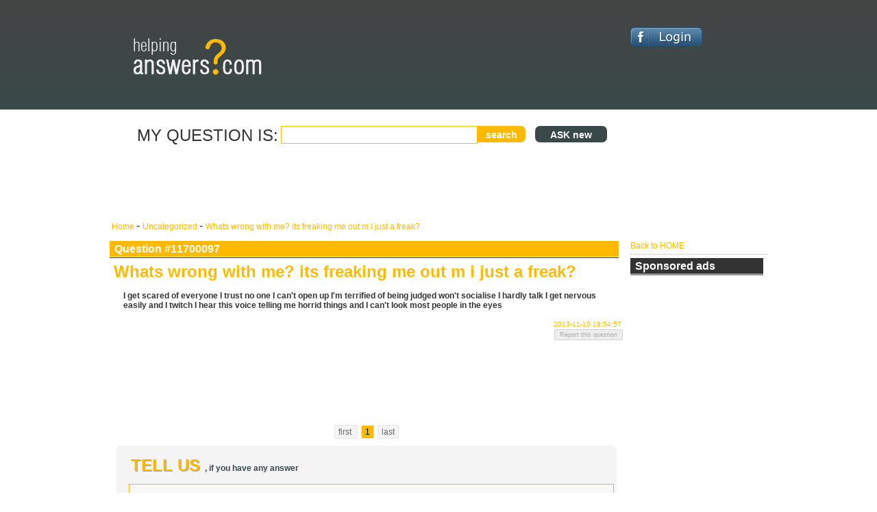

--- FILE ---
content_type: text/html; charset=utf-8
request_url: http://helpinganswers.com/thread/11700097/1/Whats-wrong-with-me%20-its-freaking-me-out-m-i-just-a-freak
body_size: 4253
content:

<!DOCTYPE html PUBLIC "-//W3C//DTD XHTML 1.0 Transitional//EN" "http://www.w3.org/TR/xhtml1/DTD/xhtml1-transitional.dtd">
<html xmlns="http://www.w3.org/1999/xhtml" xmlns:fb="http://ogp.me/ns/fb#">
<head>
<title>Whats wrong with me? its freaking me out m i just a freak?</title>
<meta property="og:title" content="Whats wrong with me? its freaking me out m i just a freak?"/>
<meta property="og:type" content="forum"/>
<meta property="og:url" content="http://helpinganswers.com"/>
<meta property="og:image" content="http://helpinganswers.com/images/helpinganswerslogo.gif"/>
<meta property="og:site_name" content="Helping Answers - the ultimate knowledgebase"/>
<meta property="og:description" content="Whats wrong with me? its freaking me out m i just a freak?"/>
<meta name="SKYPE_TOOLBAR" content="SKYPE_TOOLBAR_PARSER_COMPATIBLE" /> 
<meta name="keywords" content="whats, nervous, things, horrid, telling, voice, twitch, easily, hardly, wrong, socialise, judged, terrified, everyone, scared, freak, freaking, people" />
<meta name="description" content="Whats wrong with me? its freaking me out m i just a freak?" />
<meta http-equiv="content-language" content="en-us" />
<meta name="author" content="PixelFighters.eu" />
<meta name="Robots" content="index, follow" />
<meta name="robots" content="noodp" />
<meta name="Googlebot" content="index, follow, noarchive" />
<meta name="revisit-after" content="1 DAYS" />
<meta http-equiv="cache-control" content="public" />
<meta http-equiv="Content-Type" content="text/html; charset=utf-8" />
<meta name="y_key" content="aba6b4059553ab21" />
<meta name="alexaVerifyID" content="XdSIfZJWqpfW5hZWIP4uCqh6deU" />
<meta name="google-site-verification" content="O_58Xhd-Eav_8EURe7cBXM9GbLwSvxlndFDnPv8vkBM" />
<meta name="msvalidate.01" content="5581EA6C59765172E06D62A33D4D6048" />
<meta name="baidu-site-verification" content="LRzScdwFgw" />
<link rel="icon" href="http://helpinganswers.com/favicon.ico" />
<link rel="favicon" href="http://helpinganswers.com/favicon.ico" />
<link rel="shortcut icon" href="http://helpinganswers.com/favicon.ico" />
<script type="text/javascript">
var sprite = new Image();
sprite.src = "/images/sprites.gif";
	(function(d, t) {
    var g = d.createElement(t),
        s = d.getElementsByTagName(t)[0];
    g.src = '/js/main.js';
    s.parentNode.insertBefore(g, s);
}(document, 'script'));
  var fileref=document.createElement('link')
  fileref.setAttribute('rel', 'stylesheet')
  fileref.setAttribute('type', 'text/css')
  fileref.setAttribute('href', '/css/main.css')
  document.getElementsByTagName("head")[0].appendChild(fileref)
  
  var _gaq = _gaq || [];
  _gaq.push(['_setAccount', 'UA-21702209-2']);
  _gaq.push(['_trackPageview']);

  (function() {
    var ga = document.createElement('script'); ga.type = 'text/javascript'; ga.async = true;
    ga.src = 'http://www.google-analytics.com/ga.js';
	var s = document.getElementsByTagName('script')[0]; s.parentNode.insertBefore(ga, s);
  })();

</script>
	<script async src="//pagead2.googlesyndication.com/pagead/js/adsbygoogle.js"></script>
	<script>
	  (adsbygoogle = window.adsbygoogle || []).push({
		google_ad_client: "ca-pub-7635588619849612",
		enable_page_level_ads: true
	  });
	</script>
</head>
<body onload="killSkype();">
<div style="width:100%; height:auto;">
<div id="head_cont">
	<div id="head" style="padding-top:40px;">
		<div class="headLeft">
			<a href="http://helpinganswers.com"><span class="sprite sprite-helpinganswerslogo" style="border:none; border:0px;"></span></a>
		</div>
		<div class="headRight">
																	<a href="#" onclick="window.open('https%3A%2F%2Fwww.facebook.com%2Fdialog%2Foauth%3Fclient_id%3D248266268623020%26redirect_uri%3Dhttp%253A%252F%252Fhelpinganswers.com%252Fthread%252F11700097%252F1%252FWhats-wrong-with-me%252520-its-freaking-me-out-m-i-just-a-freak%26state%3D46fab3a579dd09ea40a3892af7932910%26display%3Dpopup%26req_perms%3Demail%252Cuser_birthday','Login_by_facebook','width=570,height=200,top=200,left=300')"><span class="sprite sprite-login" style="border:none; border:0px;"></span></a>
								   				
		</div>
	</div>
</div>
<div id="center">
	

	<div id="search">
		<div class="headLeft">
		  <div class="searchTool">
			<p>MY QUESTION IS:</p>
			<input type="text" class="searchFor" name="searchFor" id="searchFor" onkeypress="return submitenter(this,event)" /><input type="button" value="search" onclick="Do_Search();" id="searchForBtn" /><input type="button" id="searchForBtn2" class="sprite-ask_btn" value=" ASK new " onclick="javascript:window.location='/ask';" />
		  </div>
		  		  <div style="width:750px; height:auto; margin-top:3px; text-align:center; align:center;">
			
						  <script type="text/javascript"><!--
							google_ad_client = "ca-pub-7635588619849612";
							/* helping_1 */
							google_ad_slot = "8101695241";
							google_ad_width = 728;
							google_ad_height = 90;
							//-->
							</script>
							<script type="text/javascript"
							src="http://pagead2.googlesyndication.com/pagead/show_ads.js">
						</script>  
		  </div>
		</div>
		<div class="headRight">
		  <div style="min-height:20px;"></div>
		  
		  
		  
		</div>
		<div class="clearer"></div>
		<div style="height:auto; width:950px; margin:3px; overflow:hidden;">
		<a href="http://helpinganswers.com" title="back to Helping Answers"> Home </a> - 
						<a href="http://helpinganswers.com/category/31/1/" title="Uncategorized"> Uncategorized </a> - 
						<a href="#" title="Whats wrong with me? its freaking me out m i just a freak?"> Whats wrong with me? its freaking me out m i just a freak? </a>		</div>
	</div>
	<div id="content">
		
	<div class="left">
			<div class="leftSmallMost">
				<div class="leftSmallHeadMost">Question #11700097 
					<div class="questionBookmark" style="float:right">
												
					</div>
				</div>
				<div class="leftSmallBodyMost">
					<div class="MVisQuestion">		
						<h1>Whats wrong with me? its freaking me out m i just a freak?</h1><div class="longQuestion"><p><b>I get scared of everyone I trust no one I can&#039;t open up I&#039;m terrified of being judged won&#039;t socialise I hardly talk I get nervous easily and I twitch I hear this voice telling me horrid things and I can&#039;t look most people in the eyes
</b></p></div><span class="When">2013-11-10 18:54:57</span><div style="float:right;"><input type="button" value="Report this question" disabled="disabled" onclick="report_Question(11700097);"  style="font-size:9px;" /></div>	
					</div>
					<div id="answer">
						  <div style="text-indent:3px;">
								<script async src="//pagead2.googlesyndication.com/pagead/js/adsbygoogle.js"></script>
								<!-- helping_felso_1 -->
								<ins class="adsbygoogle"
									 style="display:inline-block;width:728px;height:90px"
									 data-ad-client="ca-pub-7635588619849612"
									 data-ad-slot="1731108378"></ins>
								<script>
								(adsbygoogle = window.adsbygoogle || []).push({});
								</script>
								<div style="clear:both;"></div>
						  </div>
						</div>				</div>



<div id="answerSpacer"></div>

<!-- pager -->
	<div class="pager">
	
	<a href="http://helpinganswers.com/thread/11700097/1/Whats-wrong-with-me?-its-freaking-me-out-m-i-just-a-freak?" title="Go to first page">first </a><div><p>1</p></div><a href="http://helpinganswers.com/thread/11700097/1/Whats-wrong-with-me?-its-freaking-me-out-m-i-just-a-freak?" title="Go to last page">last </a>	</div>
<!-- pager end -->


<div id="answerTellUs">	
	<input id="sid" type="hidden" value="11700097" />	
	<p><span>TELL US </span>, if you have any answer</p>
	<textarea id="text_answer" name="text_answer" onfocus="setbg('#FFFFFF'); setbr('#394949');" onblur="setbg('#F7F7F7'); setbr('#FEBA01')" rows="20" cols="70"></textarea>
	<input id="text_answer_btn" type="button" value="SEND my answer" onclick="Do_Answer('0');" />
</div>
<!-- rigtanswer end -->				
			</div>
	</div>
		
		<div class="right">
		<div class="rightSmall">
			<a href="http://helpinganswers.com" title="back to helpinganswers.com"><span class="sprite home_btn">Back to HOME</span></a>
		</div>
			<div class="rightSmall" style="width:auto;">
	<div class="rightSmallHead">Sponsored ads</div>
	<div class="rightSmallBody" style="align:center; text-align:center;width:auto;">
		<script async src="//pagead2.googlesyndication.com/pagead/js/adsbygoogle.js"></script>
		<!-- helping oldal -->
		<ins class="adsbygoogle"
			 style="display:inline-block;width:160px;height:600px"
			 data-ad-client="ca-pub-7635588619849612"
			 data-ad-slot="9254375174"></ins>
		<script>
		(adsbygoogle = window.adsbygoogle || []).push({});
		</script>
	</div>
</div>
			<!-- tag cloud -->	
			
			<div class="rightSmall">
				<div class="rightSmallHead">TAG cloud</div>
				<div class="rightSmallBody"> <span><a href='http://helpinganswers.com/search/0/1/freaking' rel='nofollow' style='text-decoration:none;color:#333333;font-size:12px;' title='freaking'>freaking</a></span>  <span><a href='http://helpinganswers.com/search/0/1/freak' rel='nofollow' style='text-decoration:none;color:#333333;font-size:12px;' title='freak'>freak</a></span>  <span><a href='http://helpinganswers.com/search/0/1/scared' rel='nofollow' style='text-decoration:none;color:#333333;font-size:12px;' title='scared'>scared</a></span>  <span><a href='http://helpinganswers.com/search/0/1/everyone' rel='nofollow' style='text-decoration:none;color:#3E4746;font-size:18px;' title='everyone'>everyone</a></span>  <span><a href='http://helpinganswers.com/search/0/1/can  039 t' rel='nofollow' style='text-decoration:none;color:#B4B3B3;font-size:8px;' title='can  039 t'>can  039 t</a></span>  <span><a href='http://helpinganswers.com/search/0/1/I  039 m' rel='nofollow' style='text-decoration:none;color:#434343;font-size:24px;' title='I  039 m'>I  039 m</a></span>  <span><a href='http://helpinganswers.com/search/0/1/terrified' rel='nofollow' style='text-decoration:none;color:#3E4746;font-size:18px;' title='terrified'>terrified</a></span>  <span><a href='http://helpinganswers.com/search/0/1/judged' rel='nofollow' style='text-decoration:none;color:#B4B3B3;font-size:8px;' title='judged'>judged</a></span>  <span><a href='http://helpinganswers.com/search/0/1/won  039 t' rel='nofollow' style='text-decoration:none;color:#3A4848;font-size:16px;' title='won  039 t'>won  039 t</a></span>  <span><a href='http://helpinganswers.com/search/0/1/socialise' rel='nofollow' style='text-decoration:none;color:#3E4746;font-size:18px;' title='socialise'>socialise</a></span>  <span><a href='http://helpinganswers.com/search/0/1/hardly' rel='nofollow' style='text-decoration:none;color:#394949;font-size:14px;' title='hardly'>hardly</a></span>  <span><a href='http://helpinganswers.com/search/0/1/nervous' rel='nofollow' style='text-decoration:none;color:#394949;font-size:14px;' title='nervous'>nervous</a></span>  <span><a href='http://helpinganswers.com/search/0/1/easily' rel='nofollow' style='text-decoration:none;color:#B4B3B3;font-size:8px;' title='easily'>easily</a></span>  <span><a href='http://helpinganswers.com/search/0/1/twitch' rel='nofollow' style='text-decoration:none;color:#3E4746;font-size:18px;' title='twitch'>twitch</a></span>  <span><a href='http://helpinganswers.com/search/0/1/telling' rel='nofollow' style='text-decoration:none;color:#999999;font-size:10px;' title='telling'>telling</a></span>  <span><a href='http://helpinganswers.com/search/0/1/horrid' rel='nofollow' style='text-decoration:none;color:#333333;font-size:12px;' title='horrid'>horrid</a></span>  <span><a href='http://helpinganswers.com/search/0/1/things' rel='nofollow' style='text-decoration:none;color:#404443;font-size:22px;' title='things'>things</a></span>  <span><a href='http://helpinganswers.com/search/0/1/can  039 t' rel='nofollow' style='text-decoration:none;color:#B4B3B3;font-size:8px;' title='can  039 t'>can  039 t</a></span>  <span><a href='http://helpinganswers.com/search/0/1/people' rel='nofollow' style='text-decoration:none;color:#B4B3B3;font-size:8px;' title='people'>people</a></span>  <span><a href='http://helpinganswers.com/search/0/1/eyes
0' rel='nofollow' style='text-decoration:none;color:#404443;font-size:22px;' title='eyes
0'>eyes
0</a></span> </div></div>			<div class="clearer"></div>
		</div>
		
		<div class="clearer"></div>	</div>
	
	<div id="foot1">
			 
	</div>
</div>	
	<div id="foot2">
		<div id="foot2_content">
			<input type="hidden" value="3.141.7.194" id="ip" />
			<div class="left" style="width:740px; height:auto; min-height:160px; border-right:1px dotted #333333;">
			<p style="font-size:18px; display:block;">There is NEVER a problem, ONLY a challange!</p>
			<span class="footer" style="font-size:12px; margin:3px; padding:3px;">
				<b>The helpinganswers.com is a free-to-use knowledgebase.</b><br />
 					&nbsp;&nbsp;The helpinganswers.com was started on: 02.07.2010.<br />
 					&nbsp;&nbsp;It's free to register. Once you are a registered user, you can ask questions, or answer them.<br />
					&nbsp;&nbsp;(Unless registration you can just answer the questions anonymously)<br />
					&nbsp;&nbsp;Only english!!! Questions and answers in other languages will be deleted!!<br />
					<br />
			<span class="footer" style="font-size:12px; margin:3px; padding:3px;">Cheers: <em style="color:#FFB901">the PixelFighters</em><br />
			<br />
			&nbsp;&nbsp;Contact:<a href="mailto:support@helpinganswers.com" title="Contact" style="font-size:12px;"> support@helpinganswers.com</a>
			</span>
			</div>
			<div class="right">
				<div class="rightSmall" style="background:none;">
					<p>C'mon... follow us!</p>
							<a href="http://twitter.com/helpinganswers" title="follow the helpinganswers.com on twitter" target="_blank"><span class="sprite tw_rss sprite-twitter_64x64"></span></a>
							<a href="http://helpinganswers.com/rss.php" title="Subscribe our RSS feed" target="_blank"><span class="sprite tw_rss sprite-rss_64x64"></span></a>
				</div>
				<div class="rightSmall" style="background:none;">
					<p>Made by, history, ect.</p>
						<div class="footer">
							<p class="footer-u">Terms of use:</p>: <a href="/terms">view</a><br />
							<p class="footer-u">Privacy policy:</p>: <a href="/privacy">view</a><br />
							<p class="footer-u">Made by</p>: <a href="http://www.pixelfighters.eu"> http://www.pixelfighters.eu</a> 2010<br />
						</div>
				</div>
			</div>
			<div class="clearer"></div>
		</div>
	</div>
</div>
</body>
</html>


--- FILE ---
content_type: text/html; charset=utf-8
request_url: https://www.google.com/recaptcha/api2/aframe
body_size: 250
content:
<!DOCTYPE HTML><html><head><meta http-equiv="content-type" content="text/html; charset=UTF-8"></head><body><script nonce="rT3zuvOmbwJX7iVV4_FHvQ">/** Anti-fraud and anti-abuse applications only. See google.com/recaptcha */ try{var clients={'sodar':'https://pagead2.googlesyndication.com/pagead/sodar?'};window.addEventListener("message",function(a){try{if(a.source===window.parent){var b=JSON.parse(a.data);var c=clients[b['id']];if(c){var d=document.createElement('img');d.src=c+b['params']+'&rc='+(localStorage.getItem("rc::a")?sessionStorage.getItem("rc::b"):"");window.document.body.appendChild(d);sessionStorage.setItem("rc::e",parseInt(sessionStorage.getItem("rc::e")||0)+1);localStorage.setItem("rc::h",'1768604447870');}}}catch(b){}});window.parent.postMessage("_grecaptcha_ready", "*");}catch(b){}</script></body></html>

--- FILE ---
content_type: text/css
request_url: http://helpinganswers.com/css/main.css
body_size: 2340
content:
body{margin:0;padding:0;background-color:#FFF;font-family:Arial,Helvetica,sans-serif;}
h1,h2,p,span,a,ul,li,img{margin:0;padding:0;}
h1{font-size:24px;color:#FEBA01;}
.p{font-size:12px;color:#000;display:block;}
p{font-size:12px;color:#000;display:block;}
a{font-size:12px;color:#FEBA01;display:inline;text-decoration:none;}
a:hover{text-decoration:none;color:#39C;}
ul.cat{list-style-type:inherit;list-style-type:none;}
li.cat{margin-left:10px;display:block;}
.cat a{font-size:12px;text-decoration:none;color:#394949;}
.cat a:hover{text-decoration:none;color:#F90;}
.clearer{width:auto;height:5px;clear:both;}
#center{margin:auto;padding:0;}
#head_cont{background:#444;width:auto;background:-moz-linear-gradient(top,#444 0,#394949 100%);background:-webkit-gradient(linear,left top,left bottom,color-stop(0%,#444),color-stop(100%,#394949));background:-webkit-linear-gradient(top,#444 0,#394949 100%);background:-o-linear-gradient(top,#444 0,#394949 100%);background:-ms-linear-gradient(top,#444 0,#394949 100%);background:linear-gradient(to bottom,#444 0,#394949 100%);filter:progid:DXImageTransform.Microsoft.gradient(startColorstr='#444444',endColorstr='#394949',GradientType=0);}
#head{height:120px;min-height:120px;margin:auto;}
.headLeft{float:left;}
.headRight{float:left;vertical-align:middle;}
#search{padding:4px 0 0 0;}
.searchTool{padding:10px;padding-left:40px;margin-top:10px;}
.searchTool p{font-size:24px;line-height:24px;color:#333;display:inline;vertical-align:bottom;}
input.searchFor{margin:0;padding:0;height:24px;border:1px solid #FEBA01;font-size:14px;color:#333;}
input.searchFor:hover{border:1px solid #999;}
#searchForBtn{margin:0;height:24px;border:0;border:none;background:#FEBA01;color:#FFF;font-weight:bold;font-size:14px;display:inline;border-top-right-radius:7px;-moz-border-radius-topright:7px;-webkit-border-top-right-radius:7px;border-bottom-right-radius:7px;-moz-border-radius-bottomright:7px;-webkit-border-bottom-right-radius:7px;line-height:24px;padding-bottom:3px;}
#searchForBtn2{margin:0;margin-left:14px;height:24px;border:0;border:none;background:#394949;color:#FFF;font-weight:bold;font-size:14px;display:inline;border-radius:7px;-moz-border-radius:7px;-webkit-border-radius:7px;line-height:24px;padding-bottom:3px;}
#content{padding:10px 0;clear:both;}
.left{margin:0 10px 0 0;float:left;}
.leftSmall{height:auto;float:left;margin-right:5px;}
.leftSmallHead{position:relative;z-index:9;background:#FFB901;height:24px;border-bottom:1px solid #333;overflow:hidden;text-indent:7px;color:#FFF;font-size:16px;font-weight:bold;line-height:24px;vertical-align:top;}
.leftSmallHead:before{content:"";position:absolute;z-index:-1;top:23px;right:0;bottom:0;left:0;background:#FFF;}
.leftSmallBody{padding:3px;}
.todayQuestion{padding:3px;display:block;border-bottom:1px dotted #FEBA01;}
.todayQuestionLink{background:none;}
.todayQuestionLink:hover{background:#F4F4F4;}
.todayQuestion p{font-size:14px;color:#333;font-weight:500;margin:2px;}
.todayQuestion span{font-size:12px;color:#333;margin:2px;padding:5px;display:block;}
.todayQuestion span.When{font-size:10px;color:#FEBA01;margin:1px;padding:2px;text-align:right;}
#MostVisited{}
.leftSmallMost{height:auto;float:left;margin-right:5px;}
.leftSmallHeadMost{position:relative;z-index:9;background:#FFB901;height:24px;border-bottom:1px solid #333;overflow:hidden;text-indent:7px;color:#FFF;font-size:16px;font-weight:bold;line-height:24px;vertical-align:top;}
.leftSmallHeadMost:before{content:"";position:absolute;z-index:-1;top:23px;right:0;bottom:0;left:0;background:#FFF;}
.leftSmallBodyMost{padding:3px;}
.MVisQuestion{padding:3px;display:block;}
.MVisQuestion p{font-size:14px;color:#333;font-weight:500;}
.MVisQuestion .longQuestion{margin:7px;padding:3px;}
.longQuestion p{font-size:12px;color:#333;font-weight:normal;margin:2px;padding:2px;}
.MVisQuestion span{font-size:12px;color:#333;margin:2px;padding:5px;display:block;}
.MVisQuestion span.When{font-size:10px;color:#FEBA01;margin:1px;padding:1px;text-align:right;}
.questionBookmark{padding:2px;text-align:right;height:16px;}
#answer{padding:3px;margin:3px 0;height:auto;font-weight:normal;font-size:12px;}
.answerAnswerer{width:100%;height:17px;padding:2px;line-height:17px;background-color:#EAEAEA;color:#394949;text-align:right;}
.answerAnswerer span{font-size:10px;color:#666;}
.answerText{color:#333;padding:3px;margin:3px;}
.answerAdds{height:25px;padding:2px;margin:3px 0;background-color:#FFF;color:#394949;border-top:1px dotted #EAEAEA;font-size:10px;line-height:25px;}
.answerAdds .answerAddsStarpos{height:27px;}
.answerAdds span{display:inline;}
#answerSpacer{width:auto;clear:both;height:10px;margin:2px;padding:2px;}
#answerTellUs{margin:10px 10px;background-color:#F4F4F4;padding:5px;-moz-border-radius:7px;-khtml-border-radius:7px;-webkit-border-radius:7px;border-radius:7px;}
#answerTellUs p{margin:7px 13px;display:block;color:#394949;font-weight:bold;font-size:12px;padding:3px;}
#answerTellUs span{font-size:24px;color:#FEBA01;text-shadow:1px 1px #A9A9A9;}
textarea#text_answer{margin:3px 13px;margin-bottom:0;padding:3px;height:100px;background:#F7F7F7;border:1px solid #FEBA01;font-size:12px;color:#394949;}
#text_answer_btn{height:25px;border:0;border:none;background:#FEBA01;color:#FFF;font-weight:bold;font-size:14px;margin-left:568px;margin-bottom:3px;border-bottom-right-radius:7px;-moz-border-radius-bottomright:7px;-webkit-border-bottom-right-radius:7px;}
input#text_short{margin:3px 13px;margin-bottom:0;padding:3px;height:24px;background:#F7F7F7;border:1px solid #FEBA01;font-size:12px;color:#394949;line-height:20px;}
#ask_cat{margin:3px 13px;margin-bottom:0;padding:3px;height:25px;background:#F7F7F7;border:1px solid #FEBA01;font-size:12px;color:#394949;line-height:20px;}
.right{float:left;}
.rightSmall{height:auto;background-color:#FFF;border-bottom:1px dotted #FEBA01;margin:0 0 5px 0;padding:0 0 5px 0;float:left;}
.rightSmallHead{position:relative;z-index:9;background:#333;height:24px;border-bottom:1px solid #333;overflow:hidden;text-indent:7px;color:#FFF;font-size:16px;font-weight:bold;line-height:24px;vertical-align:top;}
.rightSmallHead:before{content:"";position:absolute;z-index:-1;top:23px;right:0;bottom:0;left:0;background:#FFF;}
.rightSmallBody{height:auto;padding:5px;font-size:12px;color:#333;clear:both;}
.rightSmallBodyLeft{float:left;text-indent:2px;}
.rightSmallBodyRight{float:right;text-indent:2px;}
.rightSmallBody img{margin-left:13px;margin-right:13px;border:none;border:0;display:inline;}
.grey{background-color:#F4F4F4;height:15px;line-height:15px;text-indent:5px;}
.white{background-color:#FFF;height:15px;line-height:15px;text-indent:5px;}
.rightSmallBody span{width:auto;color:#FEBA01;text-align:right;}
.rightSmallBody a:hover{text-decoration:underline;}
.HomeBtn{height:26px;margin:0;background:url(/images/sprite.gif) no-repeat top left;background-position:0 -156px;height:26px;text-indent:32px;color:#394949;font-size:16px;font-weight:bold;line-height:26px;}
#foot1{border-top:1px dotted #FEBA01;margin:3px 0;padding:5px;text-align:justify;}
#foot1 p{font-size:10px;display:inline;}
#foot2{width:100%;height:auto;background-color:#434343;border-top:5px solid #FFF;background:#394949;background:-moz-linear-gradient(top,#394949 0,#444 100%);background:-webkit-gradient(linear,left top,left bottom,color-stop(0%,#394949),color-stop(100%,#444));background:-webkit-linear-gradient(top,#394949 0,#444 100%);background:-o-linear-gradient(top,#394949 0,#444 100%);background:-ms-linear-gradient(top,#394949 0,#444 100%);background:linear-gradient(to bottom,#394949 0,#444 100%);filter:progid:DXImageTransform.Microsoft.gradient(startColorstr='#394949',endColorstr='#444444',GradientType=0);}
#foot2_content{height:auto;min-height:170px;padding-top:10px;overflow:hidden;margin:auto;}
#foot2_content p{margin:7px 2px;display:inline;color:#FFB901;font-weight:bold;font-size:14px;padding:3px;}
.footer{font-size:10px;color:#F4F4F4;display:inline;}
.footer a{font-size:10px;color:#FFB901;display:inline;text-decoration:none;}
.pager{clear:both;font-size:12px;padding:10px 0 3px;width:auto;overflow:hidden;margin:auto;text-align:center;}
.pager div{padding:0;margin-left:3px;margin-right:3px;display:inline;}
.pager p,.pager a{color:#666;padding:2px 5px;margin:0 1px 0 1px;background:#F4F4F4;border:1px solid #E4E4E4;border-radius:2px;-moz-border-radius:2px;-webkit-border-radius:2px;}
.pager p{color:#000;display:inline;background:#FFB901;}
.pager a:hover{text-decoration:none;border:1px solid #FFB901;color:#000;}
.tw_rss{margin-left:13px;margin-right:13px;border:none;border:0;height:64px;float:left;}
.sprite{background:url(/images/sprites.gif) no-repeat top left; display:block;}
.sprite-helpinganswerslogo{background-position: 0 0;	width: 257px;	height: 86px;}
.sprite-home_btn{background-position: -258px -65px ;	width: 200px;	height: 26px;}
.sprite-login{background-position: -260px 0;	width: 105px;	height: 27px;}
.sprite-logout{background-position: -260px -29px ;	width: 105px;	height: 27px;}
.sprite-rss_64x64{background-position: -367px 0;	width: 64px;	height: 64px;}
.sprite-search_bg{background-position: -467px -64px ;	width: 22px;	height: 22px;}
.sprite-twitter_64x64{background-position:-441px 0;width:64px;height:64px;}




#center{width:960px;}
#head{width:960px;}
.headLeft{width:760px;}
.headRight{width:200px;}
#search{width:960px;}
.searchTool{width:700px;}
input.searchFor{width:285px;}
#searchForBtn{width:70px;}
#searchForBtn2{width:105px;}
#content{width:960px;}
.left{width:750px;}
.leftSmall{width:545px;}
.leftSmallHead{width:539px;}
.leftSmallBody{width:539px;}
.todayQuestion{width:533px;}
#MostVisited{width:750px;}
.leftSmallMost{width:750px;}
.leftSmallHeadMost{width:743px;}
.leftSmallBodyMost{width:743px;}
.MVisQuestion{width:743px;}
.MVisQuestion .longQuestion{width:723px;}
#answer{width:743px;}
.answerAdds .answerAddsStarpos{width:250px;}
#answerTellUs{width:720px;}
textarea#text_answer{width:700px;}
#text_answer_btn{width:145px;}
input#text_short{width:700px;}
#ask_cat{width:350px;}
.right{width:200px;}
.rightSmall{width:200px;}
.rightSmallHead{width:194px;}
.rightSmallBody{width:190px;}
.rightSmallBodyLeft{width:110px;}
.rightSmallBodyRight{width:69px;}
.HomeBtn{width:200px;}
#foot1{width:950px;}
#foot2_content{width:960px;}
